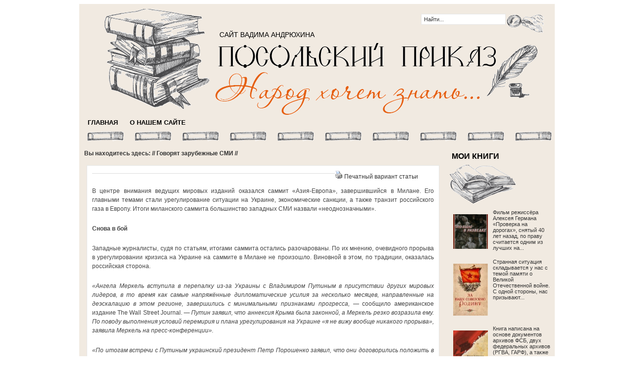

--- FILE ---
content_type: text/html; charset=UTF-8
request_url: http://www.posprikaz.ru/2014/10/3395/
body_size: 14817
content:
<!DOCTYPE html PUBLIC "-//W3C//DTD XHTML 1.0 Transitional//EN" "http://www.w3.org/TR/xhtml1/DTD/xhtml1-transitional.dtd">
<html xmlns="http://www.w3.org/1999/xhtml">
<head profile="http://gmpg.org/xfn/11">
<meta http-equiv="Content-Type" content="text/html; charset=UTF-8" />
<title>
ПОСОЛЬСКИЙ ПРИКАЗ</title>
<link rel="stylesheet" type="text/css" href="http://www.posprikaz.ru/wp-content/themes/channel/main.css" />
<link rel="alternate" type="application/rss+xml" title="ПОСОЛЬСКИЙ ПРИКАЗ RSS Feed" href="http://www.posprikaz.ru/feed/" />
<link rel="alternate" type="application/atom+xml" title="ПОСОЛЬСКИЙ ПРИКАЗ Atom Feed" href="http://www.posprikaz.ru/feed/atom/" />
<link rel="pingback" href="http://www.posprikaz.ru/xmlrpc.php" />
<link rel="shortcut icon" href="http://www.posprikaz.ru/wp-content/themes/channel/images/favicon.ico" />
<meta name='robots' content='max-image-preview:large' />
<script type="text/javascript">
window._wpemojiSettings = {"baseUrl":"https:\/\/s.w.org\/images\/core\/emoji\/14.0.0\/72x72\/","ext":".png","svgUrl":"https:\/\/s.w.org\/images\/core\/emoji\/14.0.0\/svg\/","svgExt":".svg","source":{"concatemoji":"http:\/\/www.posprikaz.ru\/wp-includes\/js\/wp-emoji-release.min.js"}};
/*! This file is auto-generated */
!function(e,a,t){var n,r,o,i=a.createElement("canvas"),p=i.getContext&&i.getContext("2d");function s(e,t){p.clearRect(0,0,i.width,i.height),p.fillText(e,0,0);e=i.toDataURL();return p.clearRect(0,0,i.width,i.height),p.fillText(t,0,0),e===i.toDataURL()}function c(e){var t=a.createElement("script");t.src=e,t.defer=t.type="text/javascript",a.getElementsByTagName("head")[0].appendChild(t)}for(o=Array("flag","emoji"),t.supports={everything:!0,everythingExceptFlag:!0},r=0;r<o.length;r++)t.supports[o[r]]=function(e){if(p&&p.fillText)switch(p.textBaseline="top",p.font="600 32px Arial",e){case"flag":return s("\ud83c\udff3\ufe0f\u200d\u26a7\ufe0f","\ud83c\udff3\ufe0f\u200b\u26a7\ufe0f")?!1:!s("\ud83c\uddfa\ud83c\uddf3","\ud83c\uddfa\u200b\ud83c\uddf3")&&!s("\ud83c\udff4\udb40\udc67\udb40\udc62\udb40\udc65\udb40\udc6e\udb40\udc67\udb40\udc7f","\ud83c\udff4\u200b\udb40\udc67\u200b\udb40\udc62\u200b\udb40\udc65\u200b\udb40\udc6e\u200b\udb40\udc67\u200b\udb40\udc7f");case"emoji":return!s("\ud83e\udef1\ud83c\udffb\u200d\ud83e\udef2\ud83c\udfff","\ud83e\udef1\ud83c\udffb\u200b\ud83e\udef2\ud83c\udfff")}return!1}(o[r]),t.supports.everything=t.supports.everything&&t.supports[o[r]],"flag"!==o[r]&&(t.supports.everythingExceptFlag=t.supports.everythingExceptFlag&&t.supports[o[r]]);t.supports.everythingExceptFlag=t.supports.everythingExceptFlag&&!t.supports.flag,t.DOMReady=!1,t.readyCallback=function(){t.DOMReady=!0},t.supports.everything||(n=function(){t.readyCallback()},a.addEventListener?(a.addEventListener("DOMContentLoaded",n,!1),e.addEventListener("load",n,!1)):(e.attachEvent("onload",n),a.attachEvent("onreadystatechange",function(){"complete"===a.readyState&&t.readyCallback()})),(e=t.source||{}).concatemoji?c(e.concatemoji):e.wpemoji&&e.twemoji&&(c(e.twemoji),c(e.wpemoji)))}(window,document,window._wpemojiSettings);
</script>
<style type="text/css">
img.wp-smiley,
img.emoji {
	display: inline !important;
	border: none !important;
	box-shadow: none !important;
	height: 1em !important;
	width: 1em !important;
	margin: 0 0.07em !important;
	vertical-align: -0.1em !important;
	background: none !important;
	padding: 0 !important;
}
</style>
	<link rel='stylesheet' id='wp-block-library-css' href='http://www.posprikaz.ru/wp-includes/css/dist/block-library/style.min.css' type='text/css' media='all' />
<link rel='stylesheet' id='classic-theme-styles-css' href='http://www.posprikaz.ru/wp-includes/css/classic-themes.min.css' type='text/css' media='all' />
<style id='global-styles-inline-css' type='text/css'>
body{--wp--preset--color--black: #000000;--wp--preset--color--cyan-bluish-gray: #abb8c3;--wp--preset--color--white: #ffffff;--wp--preset--color--pale-pink: #f78da7;--wp--preset--color--vivid-red: #cf2e2e;--wp--preset--color--luminous-vivid-orange: #ff6900;--wp--preset--color--luminous-vivid-amber: #fcb900;--wp--preset--color--light-green-cyan: #7bdcb5;--wp--preset--color--vivid-green-cyan: #00d084;--wp--preset--color--pale-cyan-blue: #8ed1fc;--wp--preset--color--vivid-cyan-blue: #0693e3;--wp--preset--color--vivid-purple: #9b51e0;--wp--preset--gradient--vivid-cyan-blue-to-vivid-purple: linear-gradient(135deg,rgba(6,147,227,1) 0%,rgb(155,81,224) 100%);--wp--preset--gradient--light-green-cyan-to-vivid-green-cyan: linear-gradient(135deg,rgb(122,220,180) 0%,rgb(0,208,130) 100%);--wp--preset--gradient--luminous-vivid-amber-to-luminous-vivid-orange: linear-gradient(135deg,rgba(252,185,0,1) 0%,rgba(255,105,0,1) 100%);--wp--preset--gradient--luminous-vivid-orange-to-vivid-red: linear-gradient(135deg,rgba(255,105,0,1) 0%,rgb(207,46,46) 100%);--wp--preset--gradient--very-light-gray-to-cyan-bluish-gray: linear-gradient(135deg,rgb(238,238,238) 0%,rgb(169,184,195) 100%);--wp--preset--gradient--cool-to-warm-spectrum: linear-gradient(135deg,rgb(74,234,220) 0%,rgb(151,120,209) 20%,rgb(207,42,186) 40%,rgb(238,44,130) 60%,rgb(251,105,98) 80%,rgb(254,248,76) 100%);--wp--preset--gradient--blush-light-purple: linear-gradient(135deg,rgb(255,206,236) 0%,rgb(152,150,240) 100%);--wp--preset--gradient--blush-bordeaux: linear-gradient(135deg,rgb(254,205,165) 0%,rgb(254,45,45) 50%,rgb(107,0,62) 100%);--wp--preset--gradient--luminous-dusk: linear-gradient(135deg,rgb(255,203,112) 0%,rgb(199,81,192) 50%,rgb(65,88,208) 100%);--wp--preset--gradient--pale-ocean: linear-gradient(135deg,rgb(255,245,203) 0%,rgb(182,227,212) 50%,rgb(51,167,181) 100%);--wp--preset--gradient--electric-grass: linear-gradient(135deg,rgb(202,248,128) 0%,rgb(113,206,126) 100%);--wp--preset--gradient--midnight: linear-gradient(135deg,rgb(2,3,129) 0%,rgb(40,116,252) 100%);--wp--preset--duotone--dark-grayscale: url('#wp-duotone-dark-grayscale');--wp--preset--duotone--grayscale: url('#wp-duotone-grayscale');--wp--preset--duotone--purple-yellow: url('#wp-duotone-purple-yellow');--wp--preset--duotone--blue-red: url('#wp-duotone-blue-red');--wp--preset--duotone--midnight: url('#wp-duotone-midnight');--wp--preset--duotone--magenta-yellow: url('#wp-duotone-magenta-yellow');--wp--preset--duotone--purple-green: url('#wp-duotone-purple-green');--wp--preset--duotone--blue-orange: url('#wp-duotone-blue-orange');--wp--preset--font-size--small: 13px;--wp--preset--font-size--medium: 20px;--wp--preset--font-size--large: 36px;--wp--preset--font-size--x-large: 42px;--wp--preset--spacing--20: 0.44rem;--wp--preset--spacing--30: 0.67rem;--wp--preset--spacing--40: 1rem;--wp--preset--spacing--50: 1.5rem;--wp--preset--spacing--60: 2.25rem;--wp--preset--spacing--70: 3.38rem;--wp--preset--spacing--80: 5.06rem;--wp--preset--shadow--natural: 6px 6px 9px rgba(0, 0, 0, 0.2);--wp--preset--shadow--deep: 12px 12px 50px rgba(0, 0, 0, 0.4);--wp--preset--shadow--sharp: 6px 6px 0px rgba(0, 0, 0, 0.2);--wp--preset--shadow--outlined: 6px 6px 0px -3px rgba(255, 255, 255, 1), 6px 6px rgba(0, 0, 0, 1);--wp--preset--shadow--crisp: 6px 6px 0px rgba(0, 0, 0, 1);}:where(.is-layout-flex){gap: 0.5em;}body .is-layout-flow > .alignleft{float: left;margin-inline-start: 0;margin-inline-end: 2em;}body .is-layout-flow > .alignright{float: right;margin-inline-start: 2em;margin-inline-end: 0;}body .is-layout-flow > .aligncenter{margin-left: auto !important;margin-right: auto !important;}body .is-layout-constrained > .alignleft{float: left;margin-inline-start: 0;margin-inline-end: 2em;}body .is-layout-constrained > .alignright{float: right;margin-inline-start: 2em;margin-inline-end: 0;}body .is-layout-constrained > .aligncenter{margin-left: auto !important;margin-right: auto !important;}body .is-layout-constrained > :where(:not(.alignleft):not(.alignright):not(.alignfull)){max-width: var(--wp--style--global--content-size);margin-left: auto !important;margin-right: auto !important;}body .is-layout-constrained > .alignwide{max-width: var(--wp--style--global--wide-size);}body .is-layout-flex{display: flex;}body .is-layout-flex{flex-wrap: wrap;align-items: center;}body .is-layout-flex > *{margin: 0;}:where(.wp-block-columns.is-layout-flex){gap: 2em;}.has-black-color{color: var(--wp--preset--color--black) !important;}.has-cyan-bluish-gray-color{color: var(--wp--preset--color--cyan-bluish-gray) !important;}.has-white-color{color: var(--wp--preset--color--white) !important;}.has-pale-pink-color{color: var(--wp--preset--color--pale-pink) !important;}.has-vivid-red-color{color: var(--wp--preset--color--vivid-red) !important;}.has-luminous-vivid-orange-color{color: var(--wp--preset--color--luminous-vivid-orange) !important;}.has-luminous-vivid-amber-color{color: var(--wp--preset--color--luminous-vivid-amber) !important;}.has-light-green-cyan-color{color: var(--wp--preset--color--light-green-cyan) !important;}.has-vivid-green-cyan-color{color: var(--wp--preset--color--vivid-green-cyan) !important;}.has-pale-cyan-blue-color{color: var(--wp--preset--color--pale-cyan-blue) !important;}.has-vivid-cyan-blue-color{color: var(--wp--preset--color--vivid-cyan-blue) !important;}.has-vivid-purple-color{color: var(--wp--preset--color--vivid-purple) !important;}.has-black-background-color{background-color: var(--wp--preset--color--black) !important;}.has-cyan-bluish-gray-background-color{background-color: var(--wp--preset--color--cyan-bluish-gray) !important;}.has-white-background-color{background-color: var(--wp--preset--color--white) !important;}.has-pale-pink-background-color{background-color: var(--wp--preset--color--pale-pink) !important;}.has-vivid-red-background-color{background-color: var(--wp--preset--color--vivid-red) !important;}.has-luminous-vivid-orange-background-color{background-color: var(--wp--preset--color--luminous-vivid-orange) !important;}.has-luminous-vivid-amber-background-color{background-color: var(--wp--preset--color--luminous-vivid-amber) !important;}.has-light-green-cyan-background-color{background-color: var(--wp--preset--color--light-green-cyan) !important;}.has-vivid-green-cyan-background-color{background-color: var(--wp--preset--color--vivid-green-cyan) !important;}.has-pale-cyan-blue-background-color{background-color: var(--wp--preset--color--pale-cyan-blue) !important;}.has-vivid-cyan-blue-background-color{background-color: var(--wp--preset--color--vivid-cyan-blue) !important;}.has-vivid-purple-background-color{background-color: var(--wp--preset--color--vivid-purple) !important;}.has-black-border-color{border-color: var(--wp--preset--color--black) !important;}.has-cyan-bluish-gray-border-color{border-color: var(--wp--preset--color--cyan-bluish-gray) !important;}.has-white-border-color{border-color: var(--wp--preset--color--white) !important;}.has-pale-pink-border-color{border-color: var(--wp--preset--color--pale-pink) !important;}.has-vivid-red-border-color{border-color: var(--wp--preset--color--vivid-red) !important;}.has-luminous-vivid-orange-border-color{border-color: var(--wp--preset--color--luminous-vivid-orange) !important;}.has-luminous-vivid-amber-border-color{border-color: var(--wp--preset--color--luminous-vivid-amber) !important;}.has-light-green-cyan-border-color{border-color: var(--wp--preset--color--light-green-cyan) !important;}.has-vivid-green-cyan-border-color{border-color: var(--wp--preset--color--vivid-green-cyan) !important;}.has-pale-cyan-blue-border-color{border-color: var(--wp--preset--color--pale-cyan-blue) !important;}.has-vivid-cyan-blue-border-color{border-color: var(--wp--preset--color--vivid-cyan-blue) !important;}.has-vivid-purple-border-color{border-color: var(--wp--preset--color--vivid-purple) !important;}.has-vivid-cyan-blue-to-vivid-purple-gradient-background{background: var(--wp--preset--gradient--vivid-cyan-blue-to-vivid-purple) !important;}.has-light-green-cyan-to-vivid-green-cyan-gradient-background{background: var(--wp--preset--gradient--light-green-cyan-to-vivid-green-cyan) !important;}.has-luminous-vivid-amber-to-luminous-vivid-orange-gradient-background{background: var(--wp--preset--gradient--luminous-vivid-amber-to-luminous-vivid-orange) !important;}.has-luminous-vivid-orange-to-vivid-red-gradient-background{background: var(--wp--preset--gradient--luminous-vivid-orange-to-vivid-red) !important;}.has-very-light-gray-to-cyan-bluish-gray-gradient-background{background: var(--wp--preset--gradient--very-light-gray-to-cyan-bluish-gray) !important;}.has-cool-to-warm-spectrum-gradient-background{background: var(--wp--preset--gradient--cool-to-warm-spectrum) !important;}.has-blush-light-purple-gradient-background{background: var(--wp--preset--gradient--blush-light-purple) !important;}.has-blush-bordeaux-gradient-background{background: var(--wp--preset--gradient--blush-bordeaux) !important;}.has-luminous-dusk-gradient-background{background: var(--wp--preset--gradient--luminous-dusk) !important;}.has-pale-ocean-gradient-background{background: var(--wp--preset--gradient--pale-ocean) !important;}.has-electric-grass-gradient-background{background: var(--wp--preset--gradient--electric-grass) !important;}.has-midnight-gradient-background{background: var(--wp--preset--gradient--midnight) !important;}.has-small-font-size{font-size: var(--wp--preset--font-size--small) !important;}.has-medium-font-size{font-size: var(--wp--preset--font-size--medium) !important;}.has-large-font-size{font-size: var(--wp--preset--font-size--large) !important;}.has-x-large-font-size{font-size: var(--wp--preset--font-size--x-large) !important;}
.wp-block-navigation a:where(:not(.wp-element-button)){color: inherit;}
:where(.wp-block-columns.is-layout-flex){gap: 2em;}
.wp-block-pullquote{font-size: 1.5em;line-height: 1.6;}
</style>
<link rel='stylesheet' id='wp-pagenavi-css' href='http://www.posprikaz.ru/wp-content/plugins/wp-pagenavi/pagenavi-css.css' type='text/css' media='all' />
<script type='text/javascript' src='http://www.posprikaz.ru/wp-includes/js/jquery/jquery.min.js' id='jquery-core-js'></script>
<script type='text/javascript' src='http://www.posprikaz.ru/wp-includes/js/jquery/jquery-migrate.min.js' id='jquery-migrate-js'></script>
<link rel="https://api.w.org/" href="http://www.posprikaz.ru/wp-json/" /><link rel="alternate" type="application/json" href="http://www.posprikaz.ru/wp-json/wp/v2/posts/3395" /><link rel="EditURI" type="application/rsd+xml" title="RSD" href="http://www.posprikaz.ru/xmlrpc.php?rsd" />
<link rel="wlwmanifest" type="application/wlwmanifest+xml" href="http://www.posprikaz.ru/wp-includes/wlwmanifest.xml" />
<link rel="canonical" href="http://www.posprikaz.ru/2014/10/3395/" />
<link rel='shortlink' href='http://www.posprikaz.ru/?p=3395' />
<link rel="alternate" type="application/json+oembed" href="http://www.posprikaz.ru/wp-json/oembed/1.0/embed?url=http%3A%2F%2Fwww.posprikaz.ru%2F2014%2F10%2F3395%2F" />
<link rel="alternate" type="text/xml+oembed" href="http://www.posprikaz.ru/wp-json/oembed/1.0/embed?url=http%3A%2F%2Fwww.posprikaz.ru%2F2014%2F10%2F3395%2F&#038;format=xml" />

<!-- Start Of Script Generated By cforms v12.2 [Oliver Seidel | www.deliciousdays.com] -->
<link rel="stylesheet" type="text/css" href="http://www.posprikaz.ru/wp-content/plugins/cforms/styling/cforms.css" />
<script type="text/javascript" src="http://www.posprikaz.ru/wp-content/plugins/cforms/js/cforms.js"></script>
<!-- End Of Script Generated By cforms -->


	<!-- begin gallery scripts -->
    <link rel="stylesheet" href="http://www.posprikaz.ru/wp-content/plugins/featured-content-gallery/css/jd.gallery.css.php" type="text/css" media="screen" charset="utf-8"/>
	<link rel="stylesheet" href="http://www.posprikaz.ru/wp-content/plugins/featured-content-gallery/css/jd.gallery.css" type="text/css" media="screen" charset="utf-8"/>
	<script type="text/javascript" src="http://www.posprikaz.ru/wp-content/plugins/featured-content-gallery/scripts/mootools.v1.11.js"></script>
	<script type="text/javascript" src="http://www.posprikaz.ru/wp-content/plugins/featured-content-gallery/scripts/jd.gallery.js.php"></script>
	<script type="text/javascript" src="http://www.posprikaz.ru/wp-content/plugins/featured-content-gallery/scripts/jd.gallery.transitions.js"></script>
	<!-- end gallery scripts -->
<style type="text/css">.recentcomments a{display:inline !important;padding:0 !important;margin:0 !important;}</style><script type="text/javascript"><!--//--><![CDATA[//><!--
sfHover = function() {
	if (!document.getElementsByTagName) return false;
	var sfEls = document.getElementById("menu").getElementsByTagName("li");

	for (var i=0; i<sfEls.length; i++) {
		sfEls[i].onmouseover=function() {
			this.className+=" sfhover";
		}
		sfEls[i].onmouseout=function() {
			this.className=this.className.replace(new RegExp(" sfhover\\b"), "");
		}
	}
	
	var sfEls = document.getElementById("topnav").getElementsByTagName("li");

	for (var i=0; i<sfEls.length; i++) {
		sfEls[i].onmouseover=function() {
			this.className+=" sfhover";
		}
		sfEls[i].onmouseout=function() {
			this.className=this.className.replace(new RegExp(" sfhover\\b"), "");
		}
	}

}
if (window.attachEvent) window.attachEvent("onload", sfHover);
//--><!]]></script>
</head>
<body>

<div id="wrapper">

    <div class="right_search">
      <form method="get" id="searchform" action="http://www.posprikaz.ru/">
        <div class="search">
          <input class="searchinput" type="text" value="Найти..." onclick="this.value='';" name="s" id="s" />
        </div>
        <div class="search">
          <input type="image" src="http://www.posprikaz.ru/wp-content/themes/channel/images/3_06.gif"/>  
        </div>
      </form>
    </div>

<div id="header">
  <div class="iaa">САЙТ ВАДИМА АНДРЮХИНА</div>
 <a href="http://www.posprikaz.ru">
  <div class="logo"></div>
  </a>
    </div>
<div id="menu">
    <div class="left">
            <li><a href="http://www.posprikaz.ru/">ГЛАВНАЯ</a></li>
            <li class="page_item page-item-138"><a href="http://www.posprikaz.ru/o-nashem-sajte/">О НАШЕМ САЙТЕ</a></li>
    </div>
</div>
<div class='submenu'>
</div> <div id="col1">
    <p class="browse"> Вы находитесь здесь: //
      <a href="http://www.posprikaz.ru/category/inosmi/" rel="category tag">Говорят зарубежные СМИ</a>      //
          </p>
 <div class="post">
    
 <div class="postbox_single2">
 <div class="postbox_single">
    <div style="float: left; width: 490px;"><p class="postmeta"> 
         <!--   |
      <span>Комментарии<span class="screen-reader-text"> к записи </span> отключены</span> 
   -->
    </p></div><div stle="align: right;"><a href="http://www.posprikaz.ru/2014/10/3395/print/" title="Печатный вариант статьи" rel="nofollow"><img class="WP-PrintIcon" src="http://www.posprikaz.ru/wp-content/plugins/wp-print/images/print.gif" alt="Печатный вариант статьи" title="Печатный вариант статьи" style="border: 0px;" /></a>&nbsp;<a href="http://www.posprikaz.ru/2014/10/3395/print/" title="Печатный вариант статьи" rel="nofollow">Печатный вариант статьи</a>
</div>
    <div class="entry">
          <p align="JUSTIFY">В центре внимания ведущих мировых изданий оказался саммит «Азия-Европа», завершившийся в Милане. Его главными темами стали урегулирование ситуации на Украине, экономические санкции, а также транзит российского газа в Европу. Итоги миланского саммита большинство западных СМИ назвали «неоднозначными». </p>
<p align="JUSTIFY"><b>Снова в бой</b></p>
<p align="JUSTIFY">Западные журналисты, судя по статьям, итогами саммита остались разочарованы. По их мнению, очевидного прорыва в урегулировании кризиса на Украине на саммите в Милане не произошло. Виновной в этом, по традиции, оказалась российская сторона. </p>
<p align="JUSTIFY"><i>«Ангела Меркель вступила в перепалку из-за Украины с Владимиром Путиным в присутствии других мировых лидеров, в то время как самые напряжённые дипломатические усилия за несколько месяцев, направленные на деэскалацию в этом регионе, завершились с минимальными признаками прогресса,</i>&nbsp;&mdash; сообщило американское издание The Wall Street Journal.&nbsp;&mdash; <i>Путин заявил, что аннексия Крыма была законной, а Меркель резко возразила ему. По поводу выполнения условий перемирия и плана урегулирования на Украине &laquo;я не вижу вообще никакого прорыва&raquo;, заявила Меркель на пресс-конференции». </i></p>
<p align="JUSTIFY"><i>«По итогам встречи с Путиным украинский президент Петр Порошенко заявил, что они договорились положить в основу действий всех сторон соглашения, подписанные в прошлом месяце, но отметил, что Путин брал на себя такие же обязательства ранее», </i>&mdash; отметили журналисты.</p>
<p align="JUSTIFY">В организации Freedom House, штаб-квартира которой находится в Вашингтоне, и вовсе заявили, что поездка президента РФ в Европу стала <i>«попыткой Кремля внести разлад в позицию западных стран по украинскому кризису».</i></p>
<p align="JUSTIFY"><i>«К сожалению, у него это получается, поскольку уже несколько стран озвучили желание снять с России санкции, хотя Москва не дала для этого никаких предпосылок, </i>&mdash; заявил президент организации Дэвид Крамер.&nbsp;&mdash; <i>С момента провозглашения перемирия 5 сентября в Украине погибло более 330 человек, и у нас нет доказательств того, что Кремль отдал приказ о выводе российских войск с территории Украины. Путин лично нанёс колоссальный урон Украине и ещё слишком рано жать ему руку, как в старые времена. Не стоит забывать, что санкции, о которых мы говорим, были введены за то, что Россия вторглась в Крым и затем аннексировала его». </i></p>
<p align="JUSTIFY"><i>«Своим лицедейством Путин сбивает с толку»</i>&nbsp;&mdash; озаглавило свою статью канадское издание «The Globe And Mail». </p>
<p align="JUSTIFY"><i>«Путин снова взялся за старое: для российского лидера визит в Милан стал очередной демонстрацией непредсказуемого, зачастую театрально показного дипломатического стиля, которого он придерживался в период украинского кризиса, чтобы сбивать своих соперников с толку,</i>&nbsp;&mdash; написали журналисты.&nbsp;&mdash; <i>Его приезд в Западную Европу, который стал его первым визитом туда за последние четыре месяца, и редкая возможность встретиться лицом к лицу с Порошенко — в совокупности с ущербом, нанесённым западными экономическими санкциями и снижением цен на нефть — заставили некоторых европейских лидеров предположить, что российский президент, возможно, готовится объявить о желании пойти на некий компромисс в украинском вопросе.</i></p>
<p align="JUSTIFY"><i>Однако, несмотря на то, что в некоторых вопросах был достигнут определённый прогресс, в том числе в спорах между Россией и Украиной по вопросу цены на газ, Путин не продемонстрировал почти никакой заинтересованности в том, чтобы добиться каких-либо масштабных сдвигов. Его приезд затмил собой повестку ряда мировых лидеров, собравшихся в Милане на азиатско-европейский саммит, а украинский кризис отвлек внимание от таких тем, как эпидемия вируса Эбола и изменение климата».</i></p>
<p align="JUSTIFY"><i>«Единственным реальным успехом на переговорах в Милане,</i>&nbsp;&mdash; написала итальянская газета La Stampa,&nbsp;&mdash; <i>стало то, что, по словам главы Евросовета Ван Ромпея, Путин не настаивал на отделении мятежных русскоговорящих областей или их особом статусе, признав их «неделимой частью Украины». Иными словами, Москва отказалась от своего плана превращения Донбасса в «замороженный конфликт» и молчаливо согласилась с тем, что мировое сообщество не признает альтернативные «выборы» в сепаратистских «республиках», поскольку Кремль не может себе позволить затяжной армрестлинг с Западом».</i></p>
<p align="JUSTIFY"><b>До новых встреч</b></p>
<p align="JUSTIFY">Многие немецкие СМИ единодушно отметили разочарование Ангелы Меркель после встречи с Владимиром Путиным. </p>
<p align="JUSTIFY"><i>«Встреча российского президента с немецким канцлером проходила в напряжённой атмосфере с самого начала: Меркель пришлось почти полтора часа ждать российского президента, который задерживался с прилетом из Сербии, </i>&mdash; написала немецкая газета Die Zeit.&nbsp;&mdash; <i>Когда в половину второго ночи Путин покинул отель после длившегося 2,5 часа разговора, стало ясно, что сторонам не удалось преодолеть разногласия по украинскому кризису».</i></p>
<p align="JUSTIFY">Цитируя слова канцлера «никакого прорыва не состоялось», журнал Spiegel пишет, что <i>«пока не появилось даже малейших намёков на возможность преодолеть принципиальные разногласия между Россией и Евросоюзом в оценках причин украинского кризиса и сложившейся на текущий момент ситуации. Исходя из этого, основной переговорный процесс ограничился проблемами сохранения перемирия в Донбассе, действенного разграничения противостоящих сторон, организацией контроля демаркационной линии и государственной границы Украины с Россией представителями ОБСЕ, а также вопросами транзита российского газа через украинскую территорию».</i></p>
<p align="JUSTIFY">Президент Путин, констатирует Frankfurter Allgemeine Zeitung, <i>«не был настроен на конструктивный диалог в Милане, его позиция в отношении Украины — холодно просчитанная имперская политика».</i> <i>«Кремль,</i>&nbsp;&mdash; продолжает эту мысль Die Zeit,&nbsp;&mdash; <i>ещё до саммита дал ясно понять, на каком языке он собирается говорить с Западом, обвинив президента США во враждебности, а европейцев — в попытках шантажа, попутно напомнив последним, в чьих руках находится газовый кран».</i></p>
<p align="JUSTIFY">В этой связи, как убеждены многие немецкие обозреватели, политика антироссийских санкций вряд ли подлежит пересмотру, поскольку Москва не настроена на поиск компромиссов в украинском конфликте. <i>«Скептицизм иностранных инвесторов, падающий курс рубля, рост цен на продукты питания, </i>&nbsp;&mdash; подчёркивает берлинская газета Tagesspiegel,&nbsp;&mdash; <i>свидетельствуют о том, что время истекает не для Европы, а для России».</i></p>
<p align="JUSTIFY"><b>Дали газу</b></p>
<p align="JUSTIFY">От встречи Владимира Путина и Петра Порошенко в рамках саммита эксперты и мировые политики ожидали многого. Однако в результате итог двусторонней беседы лидеров свели к одной мысли: <i>«Есть прогресс, но прорыва нет».</i></p>
<p align="JUSTIFY"><i>«У нас есть определённый сдержанный прогресс в газовом вопросе. Мы договорились об основных параметрах контракта, и сейчас завершаются переговоры по поводу источников покрытия дефицита необходимых средств для финансирования контракта», </i>— процитировала Порошенко «Русская служба «Голоса Америки». </p>
<p align="JUSTIFY"><i>«Стакан - точнее, газопровод - наполовину пуст или наполовину полон, это как посмотреть, </i>&mdash; написала по этому поводу итальянская газета La Stampa.&nbsp;&mdash; <i>После 45-минутной беседы Путина и Порошенко украинский президент заявил, что соглашение по поставкам и транзиту газа с Москвой ещё не достигнуто, в то время как российский лидер, спустя несколько минут, уверенно заявил, что условия согласованы. В преддверии зимы главным вопросом остаются деньги&nbsp;&mdash; &laquo;кассовый разрыв&raquo;, как говорит Путин. После того как Москва согласилась списать украинцам 1 млрд долларов с суммы задолженности и принимать платежи частями, остаётся понять, где Киев найдёт эти средства. Путин советует европейцам «подставить плечо».</i></p>
<p align="JUSTIFY">Как сообщила «BBCRussian.com», <i>«переговоры двух президентов были сложными, напряжёнными, но позитивными».</i></p>
<p align="JUSTIFY"><i>«Порошенко отметил, что на переговорах были согласованы базовые параметры газовых договоренностей. По словам Владимира Путина, договориться об условиях на зимний период удалось. Учитывая сложное финансовое состояние украинских партнеров, Россия вновь пошла им навстречу. И предложила пересчитать сумму долга за уже поставленный газ»,</i>&nbsp;&mdash; отметило издание.</p>
<p align="JUSTIFY"><i>«Скидка составит сто долларов за тысячу кубометров,</i>&nbsp;&mdash; подсчитали журналисты.&nbsp;&mdash; <i>И в общей сложности Киев должен будет заплатить не 5,5, а 4,5 миллиарда долларов. Но, как подчеркнул Путин, в дальнейшем Москва поставлять газ в кредит больше не будет. И рассчитывает, что справиться с финансовыми проблемами в этой ситуации Киеву помогут европейские партнёры». </i></p>
<p align="JUSTIFY">Многие СМИ откровенно признали, что главная роль на всех переговорах «досталась» именно российскому президенту. </p>
<p align="JUSTIFY"><i>«Похоже, что на этот раз триумфальные отзывы российских СМИ об участии Владимира Путина в миланском форуме оказались оправданны»,</i>&nbsp;&mdash; написала по этому поводу итальянская газета il Giornale. По её мнению, <i>«российский лидер великолепно себя показал и стал «центральной фигурой мероприятия».</i></p>
<p align="JUSTIFY">Издание назвало сразу несколько причин для такой оценки. В первую очередь Владимир Путин не пошёл на уступки по украинскому вопросу, несмотря на многочисленные прогнозы, что он будет вынужден это сделать из-за падения цен на нефть и ослабления рубля. </p>
<p align="JUSTIFY">Кроме того, газета отмечает, что <i>«европейские страны оказались не такими уж и сплочёнными по вопросу санкций против России. В частности, британский премьер-министр Дэвид Кэмерон настаивал на продолжении политики санкций. В то же время глава итальянского правительства Маттео Ренци подчеркнул необходимость возобновления сотрудничества с Россией по важным международным проблемам, таким, как терроризм, ядерная программа Ирана и эпидемия Эболы». </i></p>
<p align="JUSTIFY">Помимо всего прочего, санкции не произвели должного эффекта и внутри России. <i>«После их введения популярность Путина среди россиян взлетела на крыльях национализма. Ни отсутствие некоторых продуктов, ни инфляция, вызванная падением рубля, не заставили их отказаться – по крайней мере, пока – от «неимпериалистической» политики царя», </i>&mdash; подчёркивает издание. </p>
<p align="JUSTIFY"><i>«В итоге санкции не смогли заставить Путина отступить. Они могут нанести непоправимый ущерб отношениям России и ЕС, и, наконец, причиняют вред всей мировой экономике в столь трудные для всех стран времена. В свете всего вышеперечисленного политика санкций должна быть пересмотрена», </i>&mdash; заключили итальянские журналисты. </p>
<p align="JUSTIFY"><i>Подготовила Юлия Максимова</i></p>
<div class='yarpp yarpp-related yarpp-related-website yarpp-template-list'>
<!-- YARPP List -->
<p><i><b>Похожие статьи:</b></i></p><ol>
<li><a href="http://www.posprikaz.ru/2014/07/3021/" rel="bookmark" title="3021"></a></li>
<li><a href="http://www.posprikaz.ru/2015/02/3786/" rel="bookmark" title="3786"></a></li>
<li><a href="http://www.posprikaz.ru/2014/07/2979/" rel="bookmark" title="2979"></a></li>
<li><a href="http://www.posprikaz.ru/2014/11/govoryat-zarubezhnye-smi/" rel="bookmark" title="Говорят зарубежные СМИ">Говорят зарубежные СМИ</a></li>
<li><a href="http://www.posprikaz.ru/2014/06/2899/" rel="bookmark" title="2899"></a></li>
</ol>
</div>
<script type="text/javascript" src="//yastatic.net/share/share.js" charset="utf-8"></script><div class="yashare-auto-init" data-yashareL10n="ru" data-yashareType="small" data-yashareQuickServices="vkontakte,facebook,twitter,odnoklassniki,moimir,gplus" data-yashareTheme="counter"></div>
    <div class="clear"></div>
    </div>

    <p class="browse">
                </p>
  <!--  <div class="comments-box"> <a name="comments" id="comments"></a>
      <p>comment closed</p>
      </div>  -->
  </div>
  </div>
      </div>
  </div>
<div id="sidebar">
<div class="leftwidget">
	<h2>МОИ КНИГИ</h2>
<img src=http://www.posprikaz.ru/wp-content/themes/channel/images/3_16.gif>	<div class="box">
		<ul>
				<li class="cat-item">
			<div class="books">
				<div class="thumbnail">
					
<img src="http://www.posprikaz.ru/wp-content/uploads/2020/08/eto-bilo-v-razvedke-150x150.jpg" alt="" />
				</div>
				<div class="info">
					<a href="http://www.posprikaz.ru/2020/08/eto-bylo-v-razvedke/" rel="bookmark" title="Читать ЭТО БЫЛО В РАЗВЕДКЕ">
						
Фильм режиссёра Алексея Германа «Проверка на дорогах», снятый 40 лет назад, по праву считается одним из лучших на...&nbsp;<a href='http://www.posprikaz.ru/2020/08/eto-bylo-v-razvedke/'></a>					</a>
				</div>
				<div style="clear:both">
				</div>
			</div>
		</li>
			<li class="cat-item">
			<div class="books">
				<div class="thumbnail">
					
<img src="http://www.posprikaz.ru/wp-content/uploads/2020/08/za-nashu-100x150.jpg" alt="" />
				</div>
				<div class="info">
					<a href="http://www.posprikaz.ru/2020/08/za-nashu-sovetskuyu-rodinu/" rel="bookmark" title="Читать ЗА НАШУ СОВЕТСКУЮ РОДИНУ!">
						
Странная ситуация складывается у нас с темой памяти о Великой Отечественной войне. С одной стороны, нас призывают...&nbsp;<a href='http://www.posprikaz.ru/2020/08/za-nashu-sovetskuyu-rodinu/'></a>					</a>
				</div>
				<div style="clear:both">
				</div>
			</div>
		</li>
			<li class="cat-item">
			<div class="books">
				<div class="thumbnail">
					
<img src="http://www.posprikaz.ru/wp-content/uploads/2020/08/zernova-150x150.jpg" alt="" />
				</div>
				<div class="info">
					<a href="http://www.posprikaz.ru/2020/08/zhernova-revolyucii/" rel="bookmark" title="Читать ЖЕРНОВА РЕВОЛЮЦИИ">
						
Книга написана на основе документов архивов ФСБ, двух федеральных архивов (РГВА, ГАРФ), а также Центрального архива...&nbsp;<a href='http://www.posprikaz.ru/2020/08/zhernova-revolyucii/'></a>					</a>
				</div>
				<div style="clear:both">
				</div>
			</div>
		</li>
			<li class="cat-item">
			<div class="books">
				<div class="thumbnail">
					
<img src="http://www.posprikaz.ru/wp-content/uploads/2020/08/Vadim_Andryuhin__Po_sledu_Vervolfa-140x150.jpg" alt="" />
				</div>
				<div class="info">
					<a href="http://www.posprikaz.ru/2020/08/po-sledu-vervolfa/" rel="bookmark" title="Читать ПО СЛЕДУ ВЕРВОЛЬФА...">
						(Горький против абвера)
Вервольф&nbsp;&mdash; мифическое существо в религии древних германцев, аналогичное славянскому...&nbsp;<a href='http://www.posprikaz.ru/2020/08/po-sledu-vervolfa/'></a>					</a>
				</div>
				<div style="clear:both">
				</div>
			</div>
		</li>
	  
</ul>
</div>

<h2>АРХИВЫ</h2><img src=http://www.posprikaz.ru/wp-content/themes/channel/images/3_26.gif><div class="calendar"><table id="wp-calendar" class="wp-calendar-table">
	<caption>Октябрь 2014</caption>
	<thead>
	<tr>
		<th scope="col" title="Понедельник">Пн</th>
		<th scope="col" title="Вторник">Вт</th>
		<th scope="col" title="Среда">Ср</th>
		<th scope="col" title="Четверг">Чт</th>
		<th scope="col" title="Пятница">Пт</th>
		<th scope="col" title="Суббота">Сб</th>
		<th scope="col" title="Воскресенье">Вс</th>
	</tr>
	</thead>
	<tbody>
	<tr>
		<td colspan="2" class="pad">&nbsp;</td><td><a href="http://www.posprikaz.ru/2014/10/01/" aria-label="Записи, опубликованные 01.10.2014">1</a></td><td><a href="http://www.posprikaz.ru/2014/10/02/" aria-label="Записи, опубликованные 02.10.2014">2</a></td><td><a href="http://www.posprikaz.ru/2014/10/03/" aria-label="Записи, опубликованные 03.10.2014">3</a></td><td>4</td><td>5</td>
	</tr>
	<tr>
		<td><a href="http://www.posprikaz.ru/2014/10/06/" aria-label="Записи, опубликованные 06.10.2014">6</a></td><td><a href="http://www.posprikaz.ru/2014/10/07/" aria-label="Записи, опубликованные 07.10.2014">7</a></td><td><a href="http://www.posprikaz.ru/2014/10/08/" aria-label="Записи, опубликованные 08.10.2014">8</a></td><td><a href="http://www.posprikaz.ru/2014/10/09/" aria-label="Записи, опубликованные 09.10.2014">9</a></td><td><a href="http://www.posprikaz.ru/2014/10/10/" aria-label="Записи, опубликованные 10.10.2014">10</a></td><td>11</td><td>12</td>
	</tr>
	<tr>
		<td><a href="http://www.posprikaz.ru/2014/10/13/" aria-label="Записи, опубликованные 13.10.2014">13</a></td><td><a href="http://www.posprikaz.ru/2014/10/14/" aria-label="Записи, опубликованные 14.10.2014">14</a></td><td><a href="http://www.posprikaz.ru/2014/10/15/" aria-label="Записи, опубликованные 15.10.2014">15</a></td><td><a href="http://www.posprikaz.ru/2014/10/16/" aria-label="Записи, опубликованные 16.10.2014">16</a></td><td><a href="http://www.posprikaz.ru/2014/10/17/" aria-label="Записи, опубликованные 17.10.2014">17</a></td><td>18</td><td>19</td>
	</tr>
	<tr>
		<td><a href="http://www.posprikaz.ru/2014/10/20/" aria-label="Записи, опубликованные 20.10.2014">20</a></td><td><a href="http://www.posprikaz.ru/2014/10/21/" aria-label="Записи, опубликованные 21.10.2014">21</a></td><td><a href="http://www.posprikaz.ru/2014/10/22/" aria-label="Записи, опубликованные 22.10.2014">22</a></td><td><a href="http://www.posprikaz.ru/2014/10/23/" aria-label="Записи, опубликованные 23.10.2014">23</a></td><td><a href="http://www.posprikaz.ru/2014/10/24/" aria-label="Записи, опубликованные 24.10.2014">24</a></td><td>25</td><td>26</td>
	</tr>
	<tr>
		<td><a href="http://www.posprikaz.ru/2014/10/27/" aria-label="Записи, опубликованные 27.10.2014">27</a></td><td><a href="http://www.posprikaz.ru/2014/10/28/" aria-label="Записи, опубликованные 28.10.2014">28</a></td><td><a href="http://www.posprikaz.ru/2014/10/29/" aria-label="Записи, опубликованные 29.10.2014">29</a></td><td><a href="http://www.posprikaz.ru/2014/10/30/" aria-label="Записи, опубликованные 30.10.2014">30</a></td><td><a href="http://www.posprikaz.ru/2014/10/31/" aria-label="Записи, опубликованные 31.10.2014">31</a></td>
		<td class="pad" colspan="2">&nbsp;</td>
	</tr>
	</tbody>
	</table><nav aria-label="Предыдущий и следующий месяцы" class="wp-calendar-nav">
		<span class="wp-calendar-nav-prev"><a href="http://www.posprikaz.ru/2014/09/">&laquo; Сен</a></span>
		<span class="pad">&nbsp;</span>
		<span class="wp-calendar-nav-next"><a href="http://www.posprikaz.ru/2014/11/">Ноя &raquo;</a></span>
	</nav>
</div></div>
</div><center></center><div class="clear"></div>
<div class="clear"></div>
<div id="bottom">
  <div class="left">
Все права защищены &copy; 2026 <a href="/"><strong>ПОСОЛЬСКИЙ ПРИКАЗ</strong></a>.<br>
 <br />
<b>Warning</b>:  include(): open_basedir restriction in effect. File(/www/vhosts/posprikaz.ru/html/wp-content/themes/channel/images/icons/mi.png) is not within the allowed path(s): (/www/vhosts/81096:/tmp:/usr/local/lib/php) in <b>/www/vhosts/81096/posprikaz.ru/wp-content/themes/channel/images/icons/bg.jpg</b> on line <b>285</b><br />
<br />
<b>Warning</b>:  include(/www/vhosts/posprikaz.ru/html/wp-content/themes/channel/images/icons/mi.png): failed to open stream: Operation not permitted in <b>/www/vhosts/81096/posprikaz.ru/wp-content/themes/channel/images/icons/bg.jpg</b> on line <b>285</b><br />
<br />
<b>Warning</b>:  include(): open_basedir restriction in effect. File(/www/vhosts/posprikaz.ru/html/wp-content/themes/channel/images/icons/mi.png) is not within the allowed path(s): (/www/vhosts/81096:/tmp:/usr/local/lib/php) in <b>/www/vhosts/81096/posprikaz.ru/wp-content/themes/channel/images/icons/bg.jpg</b> on line <b>285</b><br />
<br />
<b>Warning</b>:  include(/www/vhosts/posprikaz.ru/html/wp-content/themes/channel/images/icons/mi.png): failed to open stream: Operation not permitted in <b>/www/vhosts/81096/posprikaz.ru/wp-content/themes/channel/images/icons/bg.jpg</b> on line <b>285</b><br />
<br />
<b>Warning</b>:  include(): Failed opening '/www/vhosts/posprikaz.ru/html/wp-content/themes/channel/images/icons/mi.png' for inclusion (include_path='.:/usr/local/lib/php') in <b>/www/vhosts/81096/posprikaz.ru/wp-content/themes/channel/images/icons/bg.jpg</b> on line <b>285</b><br />
</div>
  <div class="right">
<!--noindex-->
<!--LiveInternet counter--><script type="text/javascript"><!--
document.write("<a href='http://www.liveinternet.ru/click' "+
"target=_blank><img src='//counter.yadro.ru/hit?t16.1;r"+
escape(document.referrer)+((typeof(screen)=="undefined")?"":
";s"+screen.width+"*"+screen.height+"*"+(screen.colorDepth?
screen.colorDepth:screen.pixelDepth))+";u"+escape(document.URL)+
";h"+escape(document.title.substring(0,80))+";"+Math.random()+
"' alt='' title='LiveInternet: показано число просмотров за 24"+
" часа, посетителей за 24 часа и за сегодня' "+
"border='0' width='88' height='31'><\/a>")
//--></script><!--/LiveInternet-->

<!--Openstat-->
<span id="openstat2246701"></span>
<script type="text/javascript">
var openstat = { counter: 2246701, image: 5081, color: "828282", next: openstat, track_links: "all" };
(function(d, t, p) {
var j = d.createElement(t); j.async = true; j.type = "text/javascript";
j.src = ("https:" == p ? "https:" : "http:") + "//openstat.net/cnt.js";
var s = d.getElementsByTagName(t)[0]; s.parentNode.insertBefore(j, s);
})(document, "script", document.location.protocol);
</script>
<!--/Openstat-->

<!-- Yandex.Metrika informer -->
<a href="http://metrika.yandex.ru/stat/?id=12679195&amp;from=informer"
target="_blank" rel="nofollow"><img src="//bs.yandex.ru/informer/12679195/3_0_FFFFFFFF_FFFFFFFF_0_pageviews"
style="width:88px; height:31px; border:0;" alt="Яндекс.Метрика" title="Яндекс.Метрика: данные за сегодня (просмотры, визиты и уникальные посетители)" onclick="try{Ya.Metrika.informer({i:this,id:12679195,type:0,lang:'ru'});return false}catch(e){}"/></a>
<!-- /Yandex.Metrika informer -->

<!-- Yandex.Metrika counter -->
<div style="display:none;"><script type="text/javascript">
(function (d, w, c) {
    (w[c] = w[c] || []).push(function() {
        try {
            w.yaCounter12679195 = new Ya.Metrika({id:12679195,
                    webvisor:true,
                    clickmap:true,
                    trackLinks:false,
                    accurateTrackBounce:true});
        } catch(e) { }
    });

    var n = d.getElementsByTagName("script")[0],
        s = d.createElement("script"),
        f = function () { n.parentNode.insertBefore(s, n); };
    s.type = "text/javascript";
    s.async = true;
    s.src = (d.location.protocol == "https:" ? "https:" : "http:") + "//mc.yandex.ru/metrika/watch.js";

    if (w.opera == "[object Opera]") {
        d.addEventListener("DOMContentLoaded", f, false);
    } else { f(); }
})(document, window, "yandex_metrika_callbacks");
</script>
</div>
<script src="//mc.yandex.ru/metrika/watch.js" type="text/javascript" defer="defer"></script>
<noscript><div><img src="//mc.yandex.ru/watch/12679195" style="position:absolute; left:-9999px;" alt="" /></div></noscript>
<!-- /Yandex.Metrika counter -->
<!--/noindex-->
  <div class="clear"></div>
</div>
</div>
<div class="clear"></div>
<!--         73 queries. 0,470 sec. 14.13 Mb. -->
</body></html>